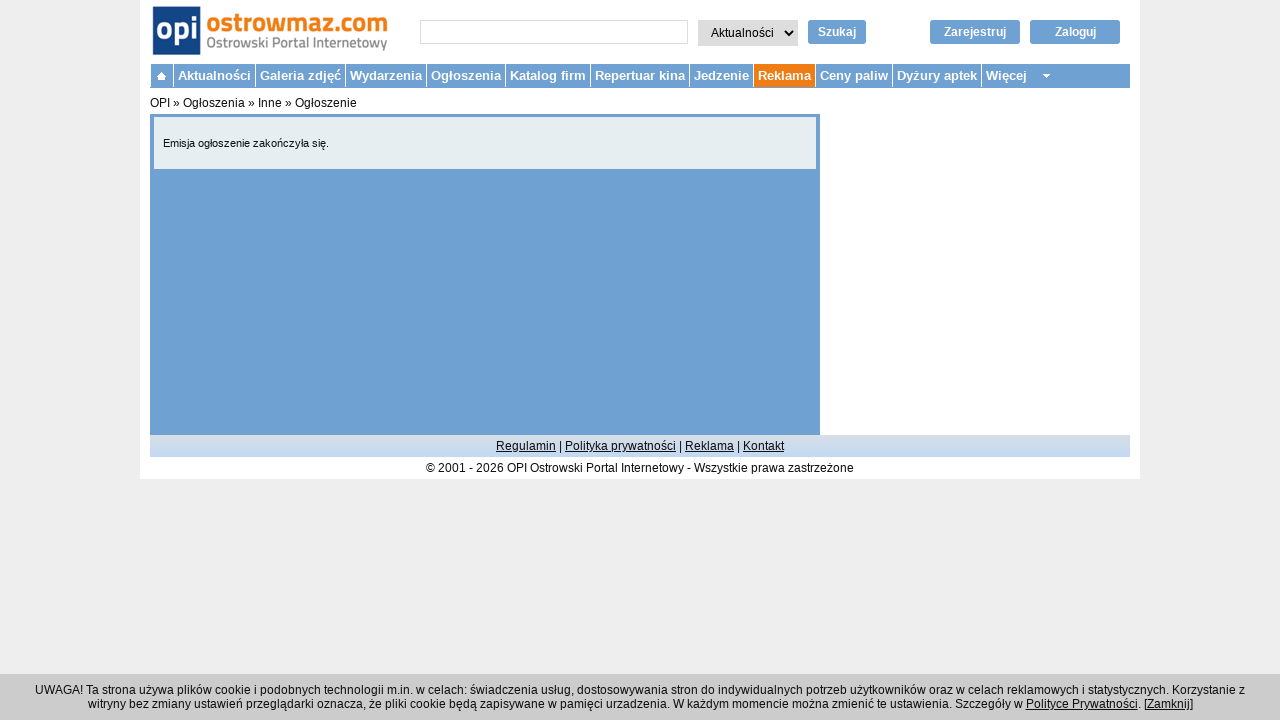

--- FILE ---
content_type: text/html; charset=utf-8
request_url: https://www.google.com/recaptcha/api2/aframe
body_size: -86
content:
<!DOCTYPE HTML><html><head><meta http-equiv="content-type" content="text/html; charset=UTF-8"></head><body><script nonce="muMXp_LWUaD65y1bWUDh5Q">/** Anti-fraud and anti-abuse applications only. See google.com/recaptcha */ try{var clients={'sodar':'https://pagead2.googlesyndication.com/pagead/sodar?'};window.addEventListener("message",function(a){try{if(a.source===window.parent){var b=JSON.parse(a.data);var c=clients[b['id']];if(c){var d=document.createElement('img');d.src=c+b['params']+'&rc='+(localStorage.getItem("rc::a")?sessionStorage.getItem("rc::b"):"");window.document.body.appendChild(d);sessionStorage.setItem("rc::e",parseInt(sessionStorage.getItem("rc::e")||0)+1);localStorage.setItem("rc::h",'1768872590706');}}}catch(b){}});window.parent.postMessage("_grecaptcha_ready", "*");}catch(b){}</script></body></html>

--- FILE ---
content_type: text/css; charset=utf-8
request_url: https://www.ostrowmaz.com/css-min/key/1d27b4e916e62393b56cf4f5d1066bd753145165/t/1750172104.css
body_size: 2633
content:
/* frontend/main.css */
/* frontend/_li-scroller.css */
/* /sfJQueryLightboxPlugin/css/jquery.lightbox-0.5.css */
/* frontend/small_ad_show */
body{background-color:#eeeeee;margin:0px;padding:0px;text-align:center;font-family:"lucida grande",tahoma,verdana,arial,sans-serif;font-size:11px;color:#111111;}a{color:#111111;}a img{border:0px;}#page_container{margin:0px auto;text-align:left;background-color:white;width:100%;min-width:320px;}@media only screen and (min-width:520px){#page_container{width:520px;}}@media only screen and (min-width:830px){#page_container{width:830px;}}@media only screen and (min-width:1000px){#page_container{width:1000px;}}#header{margin:0px 0px 4px;width:100%;min-width:320px;padding:0px;}#header #logo{float:left;margin:4px 0px 0px 10px;width:180px;}#header #logo img{width:180px;}#header .clear{clear:both;}@media only screen and (min-width:520px){#header{width:100%;}#header #logo{width:240px;}#header #logo img{width:240px;}}#header .top-menu-toggle{display:block;float:right;margin:8px 10px 8px 4px;width:32px;height:32px;background-repeat:no-repeat;background-image:url('/css/frontend/images/top-menu-toggle-icon.png');background-position:center center;}#header .top-menu-toggle:hover{background-image:url('/css/frontend/images/top-menu-toggle-hover-icon.png');}#header .search-toggle{display:block;float:right;margin:8px 4px;width:32px;height:32px;background-repeat:no-repeat;background-image:url('/css/frontend/images/search-toggle-icon.png');background-position:center center;}#header .search-toggle:hover{background-image:url('/css/frontend/images/search-toggle-hover-icon.png');}#header .login-toggle{display:block;float:right;margin:8px 4px;width:32px;height:32px;background-repeat:no-repeat;background-image:url('/css/frontend/images/login-toggle-icon.png');background-position:center center;}#header .login-toggle:hover{background-image:url('/css/frontend/images/login-toggle-hover-icon.png');}#header .login-toggle a{display:block;margin:0px;width:32px;height:32px;}@media only screen and (min-width:1000px){#header .top-menu-toggle{display:none;}#header .search-toggle{display:none;}#header .login-toggle{display:none;}}#search-box{display:none;}@media only screen and (min-width:1000px){#search-box{display:block;float:left;margin:0px 0px 0px 20px;padding:0px;font-size:12px;color:#111111;width:480px;height:60px;}#search-box input{float:left;margin:20px 10px;border:1px solid #dddddd;width:250px;font-size:12px;font-family:arial,sans-serif;padding:4px 8px;}#search-box select{float:left;margin:20px 0px;border:1px solid #dddddd;width:100px;font-size:12px;font-family:arial,sans-serif;padding:4px 8px;}#search-box #search_button{display:block;float:left;margin:20px 0px 0px 10px;background-color:#70a1d3;color:#ffffff;text-align:center;font-weight:bold;padding:5px 10px;text-decoration:none;border-radius:3px;}}#login_box{display:none;}@media only screen and (min-width:1000px){#login_box{display:block;float:right;margin:0px 10px 0px 0px;padding:0px;font-size:12px;color:#111111;width:220px;height:60px;}#login_box p{margin:0px;padding:0px;text-align:right;}#login_box a{color:#111111;}#login_box .login_button,#login_box .register_button{float:right;display:block;background-color:#70a1d3;color:#ffffff;text-align:center;font-weight:bold;padding:5px 10px;text-decoration:none;border-radius:3px;margin:20px 10px 20px 0px;width:70px;}#login_box .profile{float:right;background-image:url('/css/frontend/images/profile_50x50.gif');width:50px;height:50px;position:relative;margin:5px 10px 5px 0px;}#login_box .profile .profile_menu{display:none;position:absolute;top:50px;right:0px;width:200px;background-color:#ffffff;border:1px solid #dddddd;z-index:9999;color:#111111;padding:8px;}#login_box .profile:hover .profile_menu{display:block;}#login_box .profile .profile_menu div{margin:8px;}#login_box .profile .profile_menu a{color:#336699;}#login_box .profile .profile_menu a:hover{text-decoration:underline;}}#header #today-box{clear:both;margin:0px 10px;color:#666666;}#header #today-box #city-box{display:inline;}#header #today-box #city-box span{font-weight:bold;color:rgb(19,70,135);}#header #today-box #date-box{display:inline;}#header #today-box #date-box span{font-weight:bold;color:rgb(19,70,135);}#header #today-box #name-day-box{display:inline;}#header #today-box #name-day-box span{font-weight:bold;color:rgb(19,70,135);}@media only screen and (max-width:479px){#header #today-box #city-box{display:inline;}#header #today-box #date-box{display:inline;}#header #today-box #name-day-box{display:block;}}#top-menu{display:none;margin:0px;padding:0px;background-color:#70A1D3;color:#ffffff;font-size:16px;font-weight:bold;}#top-menu>ul{margin:0px;padding:0px;list-style:none outside none;}#top-menu>ul>li{margin:0px;background-color:#70A1D3;}#top-menu>ul>li.new{background-color:rgb(240,125,19);}#top-menu>ul>li>a{display:block;padding:12px 16px;color:#ffffff;text-decoration:none;}#top-menu>ul>li:hover{background-color:#AFD3FD;}#top-menu>ul>li>a:hover{color:#0F508E;}#top-menu>ul>li.homepage{display:none;}#top-menu>ul>li>ul.submenu{display:none;}#top-menu>ul>li.more>ul.submenu{display:block;}#top-menu>ul>li.more:hover{background-color:#70A1D3;}#top-menu>ul>li.more>a{display:none;}#top-menu>ul>li.more>ul{margin:0px;padding:0px;list-style:none outside none;}#top-menu>ul>li.more>ul>li{margin:0px;background-color:#70A1D3;}#top-menu>ul>li.more>ul>li>a{display:block;padding:12px 16px;color:#ffffff;text-decoration:none;}#top-menu>ul>li.more>ul>li:hover{background-color:#AFD3FD;}#top-menu>ul>li.more>ul>li>a:hover{color:#0F508E;}@media only screen and (min-width:520px) and (max-width:999px){#top-menu{display:none;top:50px;left:10px;rigth:10px;margin:0px;padding:0px;background-color:#70A1D3;text-align:center;color:#ffffff;font-size:16px;font-weight:bold;}}@media only screen and (min-width:1000px){#top-menu{display:block;margin:0px 10px 8px 10px;width:980px;height:24px;padding:0px;color:white;font-family:arial,verdana,tahoma;font-weight:bold;font-size:13px;}#top-menu>ul{display:block;margin:0px;height:24px;padding:0px;background-color:#70A1D3;list-style:none outside none;}#top-menu>ul>li{float:left;margin:0px;z-index:6;background-color:#70A1D3;padding:0px;text-align:center;border-width:0px 0px 0px 1px;border-style:solid;border-color:white;position:relative;}#top-menu ul>li:hover{background-color:#AFD3FD;color:#0F508E;}#top-menu>ul>li.homepage{display:block;width:22px;background-repeat:no-repeat;background-image:url('/css/frontend/images/home.gif');background-position:center center;}#top-menu>ul>li.homepage:hover{background-image:url('/css/frontend/images/home_hover.gif');}#top-menu>ul>li.more{width:70px;text-align:left;background-repeat:no-repeat;background-image:url('/css/frontend/images/menu_down_arrow.gif');background-position:right center;}#top-menu>ul>li.more:hover{background-color:#AFD3FD;color:#0F508E;background-image:url('/css/frontend/images/menu_down_arrow_hover.gif');}#top-menu>ul>li.more>a{display:block;}#top-menu>ul>li.more>ul.submenu{display:none;}#top-menu>ul>li>a{color:white;text-decoration:none;display:block;padding:4px;}#top-menu>ul>li:hover>a{color:#0F508E;}#top-menu>ul li ul.submenu{display:none;position:absolute;z-index:1000;width:300px;left:0px;top:22px;margin:0px;border:0px solid white;background-color:#AFD3FD;padding:0px;list-style:none outside none;}#top-menu>ul li:hover ul.submenu{display:block;}#top-menu>ul>li>ul.submenu>li{display:block;background-color:#AFD3FD;text-align:left;border-width:0px;border-style:solid;border-color:white;margin:8px;}#top-menu>ul>li>ul.submenu>li a{text-decoration:none;display:inline;color:#0F508E;}#top-menu>ul>li>ul.submenu>li:hover a{text-decoration:underline;color:#0F508E;}}#top_advertisement{display:block;margin:0px 10px 4px 10px;padding:4px 0px;background-color:#eeeeee;height:auto;text-align:center;}#top_advertisement .desktop{display:block;width:100%;height:110px;}#top_advertisement .desktop>img,#top_advertisement .desktop>a>img,#top_advertisement .desktop>div>a>img{max-width:320px;height:auto;}@media only screen and (min-width:830px){#top_advertisement{margin:0px 10px 10px 10px;width:810px;height:auto;text-align:center;}#top_advertisement .desktop{width:100%;height:210px;}#top_advertisement .desktop>img,#top_advertisement .desktop>a>img,#top_advertisement .desktop>div>a>img{max-width:750px;}}@media only screen and (min-width:1000px){#top_advertisement{width:980px;}}#breadcrumb_navigation{display:none;margin:4px 10px;padding:0px;font-size:12px;}#breadcrumb_navigation p{margin:0px;padding:0px;}#breadcrumb_navigation a{text-decoration:none;}#breadcrumb_navigation a:hover{text-decoration:underline;}@media only screen and (min-width:830px){#breadcrumb_navigation{display:block;}}#center_content{margin:0px 10px;min-width:300px;}#center_content h1{margin:4px 0px;font-family:vardana,arial,helvetica;font-size:22px;font-weight:bold;color:#2572AD;}#right_content{margin:0px 10px;}@media only screen and (min-width:520px){#center_content h1{margin:8px 0px;}}@media only screen and (min-width:830px){#center_content{float:left;width:500px;margin:0px 0px 0px 10px;}#right_content{float:right;width:300px;margin-right:10px;}}@media only screen and (min-width:1000px){#center_content{width:670px;}}#center_content .pagination{margin:4px 0px;font-size:12px;}#right_advertisements{display:none;}@media only screen and (min-width:1000px){#right_advertisements{display:block;float:right;margin-right:10px;width:160px;}}#bottom_menu{clear:both;margin:0px 10px;background-image:url('/css/frontend/images/footer_background.gif');text-align:center;font-size:12px;}#bottom_menu p{margin:0px;padding:4px;}@media only screen and (min-width:800px){#bottom_menu{}}#bottom_advertisement{display:none;}@media only screen and (min-width:830px){#bottom_advertisement{display:block;clear:both;margin:0px 10px 10px 10px;padding:4px 0px;background-color:#E7EEF1;width:810px;height:110px;text-align:center;}#bottom_advertisement div{margin:0px auto;width:750px;height:100px;text-align:center}}@media only screen and (min-width:1000px){#bottom_advertisement{width:980px;}}#footer{clear:both;margin:0px 0px;width:100%;text-align:center;font-size:12px;}#footer p{margin:0px;padding:4px;}#content{margin:0px 0px;background-color:rgb(112,161,211);}#content h1{margin:0px;padding:0px;font-family:vardana,arial,helvetica;font-size:18px;font-weight:bold;}#content h1.header{margin:0px;padding:0px;background-image:url('/css/frontend/images/content_h1_background.gif');font-family:verdana;font-size:9px;text-align:center;}#content #content_header{margin:0px;padding:0px;background-color:rgb(112,161,211);font-family:verdana;font-size:0px;text-align:center;height:1px;}#content .content_division{margin:2px 4px 0px 4px;padding:8px;background-color:#E7EEF1;border:1px solid #E7EEF1;}#content p.content_footer{margin:0px 0px 0px 0px;background-color:rgb(112,161,211);padding:0px;border:0px;width:640px;height:4px;font-size:1px;}#content div.menu{margin:2px 4px 2px 4px;background-color:#E7EEF1;border:1px solid #E7EEF1;padding:1px;font-size:12px;}#content div.menu:first-child{margin-top:0px;}#content div.menu p{margin:0px 0px 0px 10px;padding:1px 0px 0px 0px;}.advertisement_period{margin-bottom:12px;}.ad_rectangle_static{text-align:center;}.ad_skyscraper_static{text-align:center;}.ad_rectangle_start{}.ad_rectangle{height:250px;margin-bottom:10px;text-align:center;}.ad_rectangle_fixed{position:fixed;top:10px;}.ad_rectangle_absolute{position:absolute;}.ad_skyscraper_start{}.ad_skyscraper{width:160px;height:600px;background-color:#eeeeee;}.ad_skyscraper_fixed{position:fixed;top:10px;}.ad_skyscraper_absolute{position:absolute;}#cookies_notification{display:none;position:fixed;bottom:0;right:0;z-index:9999;margin:0px;border:1px solid #cccccc;background-color:#cccccc;font-size:12px;}#cookies_notification p{margin:8px 16px;}.fb-tab{display:none;}.nk-tab{display:none;}@media only screen and (min-width:800px){.fb-tab{display:block;}.nk-tab{display:block;}}#ticker1{font-family:Arial;font-size:12px;font-weight:bold;}.ticker-hidden{color:#ffffff;}.ticker-hidden li{display:inline;}.ticker-hidden a{color:#ffffff;}.tickercontainer{display:none;margin:10px 10px 10px 10px;border:0px;background-color:#D8DEE6;width:100%;height:22px;padding:0;overflow:hidden;}.tickercontainer .mask{position:relative;left:10px;top:4px;overflow:hidden;}@media only screen and (max-width:519px){.tickercontainer{display:none;margin:0px 10px;width:320px;}.tickercontainer .mask{width:300px;}}@media only screen and (min-width:520px){.tickercontainer{display:block;width:500px;}.tickercontainer .mask{width:500px;}}@media only screen and (min-width:830px){.tickercontainer{display:block;width:810px;}.tickercontainer .mask{width:810px;}}@media only screen and (min-width:1000px){.tickercontainer{display:block;width:980px;}.tickercontainer .mask{width:960px;}}ul.newsticker{position:relative;left:750px;font-family:Arial;font-size:12px;font-weight:bold;list-style-type:none;margin:0;padding:0;}ul.newsticker li{float:left;margin:0;padding:0;padding-left:16px;}ul.newsticker a{white-space:nowrap;padding:0;color:#000000;font-family:Arial;font-size:12px;font-weight:bold;margin:0 50px 0 0;}ul.newsticker span{margin:0px;}ul.newsticker span.category_red{color:red;}ul.newsticker span.category_orange{color:orange;}ul.newsticker span.category_purple{color:purple;}ul.newsticker span.category_green{color:green;}ul.newsticker span.category_blue{color:blue;}#jquery-overlay{position:absolute;top:0;left:0;z-index:90;width:100%;height:500px;}#jquery-lightbox{position:absolute;top:0;left:0;width:100%;z-index:100;text-align:center;line-height:0;}#jquery-lightbox a img{border:none;}#lightbox-container-image-box{position:relative;background-color:#fff;width:250px;height:250px;margin:0 auto;}#lightbox-container-image{padding:10px;}#lightbox-loading{position:absolute;top:40%;left:0%;height:25%;width:100%;text-align:center;line-height:0;}#lightbox-nav{position:absolute;top:0;left:0;height:100%;width:100%;z-index:10;}#lightbox-container-image-box>#lightbox-nav{left:0;}#lightbox-nav a{outline:none;}#lightbox-nav-btnPrev,#lightbox-nav-btnNext{width:49%;height:100%;zoom:1;display:block;}#lightbox-nav-btnPrev{left:0;float:left;}#lightbox-nav-btnNext{right:0;float:right;}#lightbox-container-image-data-box{font:10px Verdana,Helvetica,sans-serif;background-color:#fff;margin:0 auto;line-height:1.4em;overflow:auto;width:100%;padding:0 10px 0;}#lightbox-container-image-data{padding:0 10px;color:#666;}#lightbox-container-image-data #lightbox-image-details{width:70%;float:left;text-align:left;}#lightbox-image-details-caption{font-weight:bold;}#lightbox-image-details-currentNumber{display:block;clear:left;padding-bottom:1.0em;}#lightbox-secNav-btnClose{width:66px;float:right;padding-bottom:0.7em;}#center_content .details{margin:4px 0px;font-size:11px;color:#666666;}#center_content .content{margin:8px 0px;text-align:justify;font-family:Arial,Tahoma,Verdana,sans-serif;font-size:14px;line-height:1.45;color:#2f2f2f;}#center_content .photos{margin:8px 0px;}#center_content .photos .photo{width:150px;height:150px;background-color:#eeeeee;float:left;margin:10px;}#center_content .photos .photo img{max-width:146px;max-height:146px;margin:2px;}#center_content .photos .clear{clear:left;}#center_content .contact{margin:0px 8px;font-family:Arial,Tahoma,Verdana,sans-serif;font-size:14px;}#center_content .contact h2{margin:4px 0px 16px;font-size:16px;color:#2572ad;}#center_content .contact .label{font-weight:bold;float:left;display:block;width:100px;text-align:right;padding-right:8px;}#center_content .contact .address,#center_content .contact .email_address,#center_content .contact .phone_number{margin:4px 0px;}@media only screen and (min-width:520px){#center_content .details{margin:8px 0px;font-size:12px;}#center_content .content{margin:16px 0px;}#center_content .photos{margin:16px 0px;}#center_content .photos .photo{width:150px;height:150px;background-color:#eeeeee;float:left;margin:0px 8px 8px 0px;}#center_content .contact{margin:8px 0px;}}#small_ad{margin:0px 4px;padding:10px;background-color:rgb(231,238,241);}#small_ad h1.small_ad_title{margin:0px;padding:0px;background-position:center center;color:black;text-align:left;font-family:Tahoma,Verdana,Arial,sans-serif;font-size:18px;}#small_ad p{margin:10px;font-size:12px;}div.small_ad_photo_list{margin:16px 16px 8px 16px;}#bottom_advertisements{margin:2px 4px;}#bottom_advertisement_left{margin:4px 0px 4px 3px;float:left;}#bottom_advertisement_right{margin:4px 3px 4px 0px;float:right;}#bottom_advertisements_clear{clear:both;}
